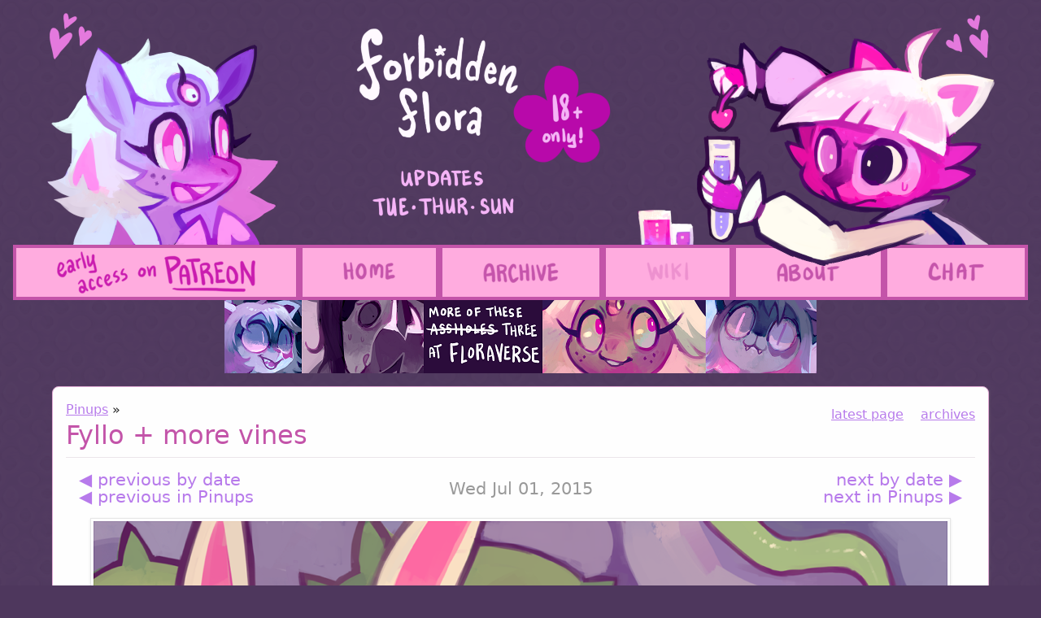

--- FILE ---
content_type: text/html; charset=UTF-8
request_url: https://forbiddenflora.com/gallery/pinups/21-fyllo-more-vines/
body_size: 1721
content:


<!DOCTYPE html>
<html class="no-js" lang="en">
<head>
    <meta charset="utf-8">
    

    <link rel="stylesheet" type="text/css" href="https://forbiddenflora.com/css/archetype.css">
    <link rel="stylesheet" type="text/css" href="https://forbiddenflora.com/css/layout.css">
    
    <link rel="stylesheet" type="text/css" href="https://forbiddenflora.com/css/comic.css">

    <title>Fyllo + more vines - Forbidden Flora page for Wed Jul 01, 2015 - ForbiddenFlora</title>

    <script src="//ajax.googleapis.com/ajax/libs/jquery/2.1.0/jquery.min.js"></script>

    <link rel="stylesheet" type="text/css" href="https://forbiddenflora.com/static/vendor/chosen-1.1.0/chosen.min.css">
    <script src="https://forbiddenflora.com/static/vendor/chosen-1.1.0/chosen.jquery.min.js"></script>
    <script>
        var spline_csrf_token = "5688e9885f73268ef51d65f2d1f9ce784c9b2595";
        $(function() {
            $('select').chosen();
        });
    </script>

    
    <link rel="stylesheet" type="text/css" href="https://forbiddenflora.com/css/forbiddenflora.css">
    <link rel="icon" type="image/png" href="https://forbiddenflora.com/static/images/favicon.png">
    <script src="http://ads.thehiveworks.com/delivery/spcjs.php?id=118"></script>

</head>
<body>
    <header>
    
    <div class="forflor-header">
            <img src="https://forbiddenflora.com/static/images/global-header-left.png" alt="[Orobas]" class="forflor-header--left">
            <img src="https://forbiddenflora.com/static/images/global-header-logo.png" alt="Forbidden Flora (18+ only!), updates Tue/Thur/Sun" class="forflor-header--logo">
            <img src="https://forbiddenflora.com/static/images/global-header-right.png" alt="[Andre looking proud of his graffiti]" class="forflor-header--right">
    </div>
    <nav class="forflor-navbar">
        <ul class="inline plain">
            <li><a href="https://www.patreon.com/forbiddenflora"><img src="https://forbiddenflora.com/static/images/global-link-patreon.png" alt="early access on Patreon"></a></li>
            <li><a href="/"><img src="https://forbiddenflora.com/static/images/global-link-home.png" alt="Home"></a></li>
            <li><a href="/gallery/"><img src="https://forbiddenflora.com/static/images/global-link-archive.png" alt="Archive"></a></li>
            <li><img src="https://forbiddenflora.com/static/images/global-link-wiki.png" alt="Wiki" style="opacity: 0.3;"></li>
            <li><a href="/about"><img src="https://forbiddenflora.com/static/images/global-link-about.png" alt="About"></a></li>
            <li><a href="irc://irc.veekun.com/forbiddenflora"><img src="https://forbiddenflora.com/static/images/global-link-chat.png" alt="Chat"></a></li>
        </ul>
    </nav>

    </header>

    
    <div class="forflor-floraverse-link">
        <a href="http://floraverse.com/"><img src="https://forbiddenflora.com/static/images/global-floraverse-banner.png" alt="more of these three at Floraverse"></a>
    </div>
    
    <main>
    
    <section class="tile">
        <header>
            <nav>
                <ul>
                    
    <li><a href="https://forbiddenflora.com/gallery/most-recent/">latest page</a></li>
    <li><a href="https://forbiddenflora.com/gallery/">archives</a></li>

                </ul>
            </nav>
            
<p>
    <a href="https://forbiddenflora.com/gallery/pinups/">Pinups</a> »
</p>
<h1>Fyllo + more vines</h1>

        </header>

        
            
































<section class="comic-page">
    
    <div class="comic-page-controls">
        <div class="-prev">
            
<a href="https://forbiddenflora.com/gallery/sketches/20-fyllo-vines/">◀ previous by date</a>

                <a href="https://forbiddenflora.com/gallery/pinups/19-cerise-splitting/">
                ◀ previous in
                Pinups
                </a>
        </div>

        <div class="-date">
            Wed Jul 01, 2015
        </div>

        <div class="-next">
            
<a href="https://forbiddenflora.com/gallery/sketches/22-mellie-sketches/">next by date ▶</a>

                <a href="https://forbiddenflora.com/gallery/pinups/23-mellie-claude-out-somewhere-1-2/">
                next in
                Pinups ▶
                </a>
        </div>
    </div>


    <div class="comic-page-image-container">
            <img src="https://forbiddenflora.com/filestore/c15/656/c15656d1036b75d4a291c1ef0357312a7536183693dc4b3379a88fb86b9ab2f8.png"
                class="comic-page-image">
    </div>

    
    <div class="comic-page-controls">
        <div class="-prev">
            
<a href="https://forbiddenflora.com/gallery/sketches/20-fyllo-vines/">◀ previous by date</a>

                <a href="https://forbiddenflora.com/gallery/pinups/19-cerise-splitting/">
                ◀ previous in
                Pinups
                </a>
        </div>

        <div class="-date">
            Wed Jul 01, 2015
        </div>

        <div class="-next">
            
<a href="https://forbiddenflora.com/gallery/sketches/22-mellie-sketches/">next by date ▶</a>

                <a href="https://forbiddenflora.com/gallery/pinups/23-mellie-claude-out-somewhere-1-2/">
                next in
                Pinups ▶
                </a>
        </div>
    </div>

</section>



<section class="comments">
    <h1>Comments</h1>
    
    <div id="disqus_thread"></div>
    <script type="text/javascript">
        var disqus_config = function () {
            this.page.identifier = "https://forbiddenflora.com/gallery/pinups/21-fyllo-more-vines/";
            this.page.url = "https://forbiddenflora.com/gallery/pinups/21-fyllo-more-vines/";
            this.page.title = "Fyllo + more vines - Forbidden Flora page for Wed Jul 01, 2015";
        };

        (function() { // DON'T EDIT BELOW THIS LINE
            var d = document, s = d.createElement('script');
            s.src = "//forbiddenflorer.disqus.com/embed.js";
            s.setAttribute('data-timestamp', +new Date());
            (d.head || d.body).appendChild(s);
        })();
    </script>

</section>












        
    </section>
    
    </main>
    


    <script>
        (function(i,s,o,g,r,a,m){i['GoogleAnalyticsObject']=r;i[r]=i[r]||function(){
        (i[r].q=i[r].q||[]).push(arguments)},i[r].l=1*new Date();a=s.createElement(o),
        m=s.getElementsByTagName(o)[0];a.async=1;a.src=g;m.parentNode.insertBefore(a,m)
        })(window,document,'script','//www.google-analytics.com/analytics.js','ga');

        ga('create', 'UA-64715567-1', 'auto');
        ga('send', 'pageview');
    </script>
</body>
</html>


--- FILE ---
content_type: text/css; charset=UTF-8
request_url: https://forbiddenflora.com/css/layout.css
body_size: 1905
content:
body {
  background: url(/static/images/global-background-marble.png) #4e375d fixed;
  margin-bottom: 8em; }

  body > header {
    z-index: 5;
    position: relative; }
    body > header > nav.navbar {
      background: #251434 url(/static/images/debut_dark.png) fixed;
      box-shadow: inset 0 -1px 1px -1px rgba(255, 255, 255, 0.5), inset 0 2em 3em -2em rgba(255,
            255, 255, 0.2), 0 0 3px rgba(0, 0, 0, 0.9);
      border-bottom: 1px solid #444; }
      body > header > nav.navbar > ul.global-nav {
        margin: 0;
        padding: 0;
        list-style: none;
        color: #eee; }
        body > header > nav.navbar > ul.global-nav > li {
          display: inline-block; }
          body > header > nav.navbar > ul.global-nav > li.nav-search {
            float: right;
            font-size: 0.83em;
            height: 2.60241em;
            line-height: 2.60241em;
            padding: 0 0.5em; }
            body > header > nav.navbar > ul.global-nav > li.nav-auth {
              float: right; }
              body > header > nav.navbar > ul.global-nav > li > a,
              body > header > nav.navbar > ul.global-nav > li > .not-a-link {
                display: block;
                padding: 0.33em 1em;
                line-height: 1.5; }
                body > header > nav.navbar > ul.global-nav > li > a:hover {
                  background: rgba(219, 186, 248, 0.25); }
                  body > header > nav.navbar > ul.global-nav > li > .selected {
                    box-shadow: inset 0 -0.5em 0.5em -0.5em gray;
                    background: url(/static/images/debut_dark.png) fixed #a28cb6;
                    box-shadow: inset 0 0.25em 0.33em rgba(0, 0, 0, 0.4); }
                    body > header > nav.navbar > ul.global-nav > li > .selected:hover {
                      background: #a37ec3; }
        body > header > nav.navbar > ul.global-nav a {
          text-decoration: none;
          color: #f4f4f4; }
          body > header > nav.navbar > ul.global-nav a:visited,
          body > header > nav.navbar > ul.global-nav a:hover,
          body > header > nav.navbar > ul.global-nav a:visited:hover {
            color: #f4f4f4; }

.ad {
  position: relative;
  box-shadow: inset 0 0 0 1px rgba(0, 0, 0, 0.2); }
  .ad > a:only-of-type {
    display: block; }
    .ad::before {
      display: block;
      font-size: 0.5em;
      line-height: 1;
      position: absolute;
      top: -1em;
      content: 'advertisement';
      opacity: 0.4; }

.ad-728x90 {
  width: 728px;
  height: 90px;
  margin: 0 auto;
  padding: 0; }
  body > .ad-728x90 {
    margin: 1em auto; }

.ad-160x600 {
  width: 160px;
  height: 600px;
  margin: 0 auto;
  padding: 0; }

  .ad-300x250 {
    width: 300px;
    height: 250px;
    margin: 0 auto;
    padding: 0; }

    main {
      position: relative;
      width: 90%;
      min-width: 990px;
      margin: 1em auto; }

      .tile {
        margin: 1em 0;
        border: 1px solid #e1aad4;
        border-radius: 0.5em;
        box-shadow: 1px 1px 3px rgba(128, 128, 128, 0.3);
        background: #fefefe; }
        .tile .tile {
          background: #faa; }
          .tile > p, .tile > section {
            margin: 1rem; }
            .tile > header h1 {
              font-size: 2em;
              margin: 1rem;
              padding-bottom: 0.5rem;
              color: #c354a9;
              font-weight: normal;
              border-bottom: 1px solid #ebe5ea; }
              .tile > header > p {
                margin: 1rem 1rem 0; }
                .tile > header > p + h1 {
                  margin-top: 0; }
            .tile > header nav {
              float: right;
              margin: 0.5rem;
              padding: 0; }
              .tile > header nav > ul {
                list-style: none;
                margin: 0;
                padding: 0; }
                .tile > header nav > ul > li {
                  display: inline-block;
                  margin: 0 0.5em; }
        .tile section h1 {
          font-size: 1.5rem;
          padding-bottom: 0.25rem;
          border-bottom: 1px solid #f5f2f4;
          color: #a7709a;
          font-weight: normal; }
          .tile section h2, .tile section section h1 {
            font-size: 1.33rem;
            padding-bottom: 0.25rem;
            border-bottom: 1px dotted #f7f4f6;
            color: #b485a9;
            font-weight: normal; }

pre.pastebin {
  margin: 1em 0;
  padding: 0.75em;
  white-space: pre-wrap;
  border: 1px solid #999;
  background: white;
  box-shadow: 0 0 3px #ccc; }

  textarea {
    -moz-box-sizing: border-box;
    box-sizing: border-box;
    width: 100%; }

    a {
      color: #b77aeb; }
      a:hover {
        color: #8421d9; }
        a:visited {
          color: #e23cdb; }
          a:visited:hover {
            color: #ae1aa8; }

input[type=search] {
  padding-left: 0.5em;
  padding-right: 0.5em;
  border-radius: 1em; }

  p {
    margin-top: 0; }

    .image-capped {
      max-width: 200px;
      max-height: 200px; }

      ul.inline-list {
        margin: 0;
        padding: 0; }
        ul.inline-list > li {
          display: inline-block; }
          ul.inline-list > li::before {
            content: "• ";
            margin: 0 0.33em; }
            ul.inline-list > li:first-child::before {
              content: none; }

.activity-feed {
  margin: 0;
  padding: 0;
  list-style: none; }
  .activity-feed li {
    background: #fcfcfc;
    margin: 1em 0;
    box-shadow: 1px 1px 2px #ccc; }
    .activity-feed li .-header {
      padding: 0.5em;
      background: white; }
      .activity-feed li .-timestamp {
        font-size: 0.8em;
        float: right; }
        .activity-feed li .-title {
          font-size: 1.2em;
          font-family: serif; }
          .activity-feed li .-body {
            padding: 1em; }
            .activity-feed li .-body pre {
              white-space: pre-wrap;
              border-left: 3px solid #e8e8e8;
              padding-left: 0.5em; }

.media {
  display: -webkit-box;
  display: -webkit-flex;
  display: -moz-flex;
  display: -ms-flexbox;
  display: flex; }

  .media-inset {
    margin-right: 1em; }

    .media-body {
      -webkit-box-flex: 1;
      -webkit-flex: 1;
      -moz-box-flex: 1;
      -moz-flex: 1;
      -ms-flex: 1;
      flex: 1; }

      .media-body--with-footer {
        display: -webkit-box;
        display: -webkit-flex;
        display: -moz-flex;
        display: -ms-flexbox;
        display: flex;
        -webkit-box-direction: normal;
        -webkit-box-orient: vertical;
        -webkit-flex-direction: column;
        -moz-flex-direction: column;
        -ms-flex-direction: column;
        flex-direction: column; }

        .media-body-main {
          -webkit-box-flex: 1;
          -webkit-flex: 1;
          -moz-box-flex: 1;
          -moz-flex: 1;
          -ms-flex: 1;
          flex: 1; }

          form.inline {
            display: inline-block; }

            table.table-pretty > tbody > tr {
              border-bottom: 1px solid #e0e0e0; }
              table.table-pretty > tbody > tr:last-child {
                border-bottom: none; }
                table.table-pretty > tbody > tr:nth-child(2n) {
                  background: rgba(128, 128, 128, 0.1); }
                  table.table-pretty > tbody > tr:hover {
                    background: rgba(71, 112, 235, 0.1); }

.unheader {
  font-size: 1rem;
  margin-left: 1em;
  font-weight: normal;
  color: #444; }

  .front-page-layout {
    display: -webkit-box;
    display: -webkit-flex;
    display: -moz-flex;
    display: -ms-flexbox;
    display: flex; }
    .front-page-layout .front-page-main {
      -webkit-box-flex: 1;
      -webkit-flex: 1;
      -moz-box-flex: 1;
      -moz-flex: 1;
      -ms-flex: 1;
      flex: 1;
      min-width: -webkit-min-content; }
      .front-page-layout .front-page-sidebar {
        -webkit-box-flex: none;
        -webkit-flex: none;
        -moz-box-flex: none;
        -moz-flex: none;
        -ms-flex: none;
        flex: none;
        width: 320px; }

.markup dl dt {
  margin-right: 0.5em;
  margin-bottom: 0.5em;
  width: 12em;
  float: left;
  color: #c354a9;
  text-align: right; }
  .markup dl dt::before {
    content: '';
    display: block;
    clear: left; }
    .markup dl dt::after {
      content: ':'; }
      .markup dl dd {
        margin: 0.5em 0; }


--- FILE ---
content_type: text/css; charset=UTF-8
request_url: https://forbiddenflora.com/css/comic.css
body_size: 1543
content:
.comic-block {
  margin-bottom: 1em;
  padding-bottom: 1em;
  border-bottom: 1px dotted #f4f4f4; }
  .comic-block > .media-inset {
    width: 200px;
    text-align: center; }

.comic-page-grid {
  display: -webkit-box;
  display: -webkit-flex;
  display: -moz-flex;
  display: -ms-flexbox;
  display: flex;
  -webkit-flex-wrap: wrap;
  -moz-flex-wrap: wrap;
  -ms-flex-wrap: wrap;
  flex-wrap: wrap;
  -webkit-box-align: baseline;
  -ms-flex-align: baseline;
  -webkit-align-items: baseline;
  -moz-align-items: baseline;
  align-items: baseline;
  list-style-type: none;
  margin: 1em;
  padding: 0; }
  .comic-page-grid > li {
    -webkit-box-flex: 1 0 calc(200px + 1em);
    -webkit-flex: 1 0 calc(200px + 1em);
    -moz-box-flex: 1 0 calc(200px + 1em);
    -moz-flex: 1 0 calc(200px + 1em);
    -ms-flex: 1 0 calc(200px + 1em);
    flex: 1 0 calc(200px + 1em);
    box-sizing: border-box;
    text-align: center; }
    .comic-page-grid > li > a {
      display: block;
      padding: 0.5em;
      min-width: 200px;
      text-align: center; }
      .comic-page-grid > li > a:visited {
        border-style: dotted; }
        .comic-page-grid > li > a:hover {
          background: #f8f3fc; }
          .comic-page-grid > li > a > img {
            display: block;
            margin: 0 auto 0.33em;
            background: #fbf9fd;
            border: 1px solid #f8f3fc;
            box-shadow: 1px 1px 2px #ccc; }
    .comic-page-grid > li.-elision {
      -webkit-align-self: stretch;
      -moz-align-self: stretch;
      -ms-flex-item-align: stretch;
      align-self: stretch;
      display: -webkit-box;
      display: -webkit-flex;
      display: -moz-flex;
      display: -ms-flexbox;
      display: flex; }
      .comic-page-grid > li.-elision > a {
        -webkit-box-flex: 1;
        -webkit-flex: 1;
        -moz-box-flex: 1;
        -moz-flex: 1;
        -ms-flex: 1;
        flex: 1;
        display: -webkit-box;
        display: -webkit-flex;
        display: -moz-flex;
        display: -ms-flexbox;
        display: flex;
        -webkit-box-pack: center;
        -ms-flex-pack: center;
        -webkit-justify-content: center;
        -moz-justify-content: center;
        justify-content: center;
        -webkit-box-align: center;
        -ms-flex-align: center;
        -webkit-align-items: center;
        -moz-align-items: center;
        align-items: center; }
    .comic-page-grid > li.chapter > a img {
      margin-bottom: 0.5em;
      box-shadow: 1px 1px 2px #ccc, 3px 3px 0 #aaa, 6px 6px 0 #ccc; }
      .comic-page-grid > li.privileged > a img {
        box-shadow: 0 0 0 2px #f9dc86; }

.comic-page {
  margin: 1em auto; }

  .comic-page h3 {
    font-size: 1.5em;
    margin: 0;
    font-family: serif;
    font-weight: normal; }

    .comic-page-controls {
      display: -webkit-box;
      display: -webkit-flex;
      display: -moz-flex;
      display: -ms-flexbox;
      display: flex;
      -webkit-box-align: center;
      -ms-flex-align: center;
      -webkit-align-items: center;
      -moz-align-items: center;
      align-items: center;
      -webkit-box-pack: justify;
      -ms-flex-pack: justify;
      -webkit-justify-content: space-between;
      -moz-justify-content: space-between;
      justify-content: space-between;
      font-size: 1.33em;
      margin: 1rem;
      color: #999;
      line-height: 1; }
      .comic-page-controls .-combined {
        font-size: 2em; }
        .comic-page-controls .-prev, .comic-page-controls .-next {
          -webkit-box-flex: 2;
          -webkit-flex: 2;
          -moz-box-flex: 2;
          -moz-flex: 2;
          -ms-flex: 2;
          flex: 2; }
          .comic-page-controls .-prev a, .comic-page-controls .-next a {
            display: block;
            text-decoration: none; }
      .comic-page-controls .-next {
        text-align: right; }
        .comic-page-controls .-date {
          -webkit-box-flex: 1;
          -webkit-flex: 1;
          -moz-box-flex: 1;
          -moz-flex: 1;
          -ms-flex: 1;
          flex: 1;
          text-align: center; }

.comic-page-image-container {
  margin: 1em auto;
  text-align: center; }

  .comic-page-image {
    background: white;
    padding: 3px;
    border: 1px solid #e6e6e6;
    box-shadow: 0 1px 3px #e6e6e6; }

    .gallery-archive-top-links {
      text-align: center; }

      table.gallery-archive-by-date {
        width: 100%;
        table-layout: fixed; }
        table.gallery-archive-by-date td, table.gallery-archive-by-date th {
          padding: 0.25em; }
          table.gallery-archive-by-date th {
            vertical-align: top; }
            table.gallery-archive-by-date col.-month {
              width: 8em; }
              table.gallery-archive-by-date col.-folder {
                width: 40%; }
                table.gallery-archive-by-date col.-page {
                  width: 60%; }
                  table.gallery-archive-by-date th.-month {
                    text-align: left; }
                    table.gallery-archive-by-date th.-folder {
                      text-align: left;
                      font-weight: normal;
                      font-style: italic; }
                      table.gallery-archive-by-date tr.-new-month {
                        border-top: 1px solid #cfa6f2; }
                        table.gallery-archive-by-date tr.-new-year,
                        table.gallery-archive-by-date tr:first-child {
                          border-top-width: 3px; }
                          table.gallery-archive-by-date tr.-folder-group-2 {
                            background: #fbf8fe; }
                            table.gallery-archive-by-date tr:hover {
                              background: #f8f2fd; }

.calendar {
  margin-bottom: 1em;
  text-align: center; }
  .calendar td {
    width: 2em;
    border: 1px solid #e0e0e0; }
    .calendar .calendar-month-0 {
      background: white; }
      .calendar .calendar-month-1 {
        background: #f6f6f6; }
        .calendar .calendar-month-name {
          transform: rotate(-90deg); }
          .calendar .calendar-today {
            background: #ff6; }

.js-markdown-preview {
  display: flex;
  margin-bottom: 1em; }
  .js-markdown-preview textarea {
    display: block;
    flex: 1;
    height: 16em; }
    .js-markdown-preview .js-markdown-preview--preview {
      flex: 1;
      margin-left: 1em; }

body.dragging, body.dragging * {
  cursor: move !important; }

  .dragged {
    position: absolute;
    opacity: 0.5;
    z-index: 32000; }

    ol.comic-folder-hierarchy, ol.comic-folder-hierarchy ol {
      list-style-type: none; }
      ol.comic-folder-hierarchy p, ol.comic-folder-hierarchy li {
        margin: 0.25em 0; }
        ol.comic-folder-hierarchy p {
          padding: 0.17em 0.33em;
          background: #f0f0f0;
          border: 1px solid #d8d8d8; }

ol.comic-folder-hierarchy li.placeholder {
  position: relative; }
  ol.comic-folder-hierarchy li.placeholder::before {
    position: absolute;
    content: "";
    width: 0;
    height: 0;
    left: -0.375em;
    top: -0.375em;
    border: 0.25em solid transparent;
    border-left-color: red;
    border-right: none; }
    ol.comic-folder-hierarchy li.placeholder::after {
      position: absolute;
      content: "";
      width: 100%;
      height: 0.125em;
      top: -0.1875em;
      background: red; }


--- FILE ---
content_type: text/css; charset=UTF-8
request_url: https://forbiddenflora.com/css/forbiddenflora.css
body_size: 819
content:
body {
  background: url(/static/images/global-bg-confectionary.png) #4e375d; }

  .front-page-layout .front-page-sidebar {
    padding: 1em;
    width: 160px; }

    .forflor-header {
      display: -webkit-box;
      display: -webkit-flex;
      display: -moz-flex;
      display: -ms-flexbox;
      display: flex;
      -webkit-box-align: end;
      -ms-flex-align: end;
      -webkit-align-items: flex-end;
      -moz-align-items: flex-end;
      align-items: flex-end;
      -webkit-box-pack: space-around;
      -ms-flex-pack: space-around;
      -webkit-justify-content: space-around;
      -moz-justify-content: space-around;
      justify-content: space-around;
      z-index: 1;
      position: relative;
      padding-top: 1em; }
      .forflor-header > * {
        -webkit-box-flex: none;
        -webkit-flex: none;
        -moz-box-flex: none;
        -moz-flex: none;
        -ms-flex: none;
        flex: none; }
        .forflor-header .forflor-header--left {
          margin-right: -20px; }
          .forflor-header .forflor-header--logo {
            margin-bottom: 35px; }
            .forflor-header .forflor-header--right {
              margin-left: -80px;
              margin-bottom: -26px; }

.forflor-navbar {
  margin: 0 1em;
  background: #c354a9; }

  .forflor-navbar > ul {
    display: -webkit-box;
    display: -webkit-flex;
    display: -moz-flex;
    display: -ms-flexbox;
    display: flex;
    -webkit-box-align: stretch;
    -ms-flex-align: stretch;
    -webkit-align-items: stretch;
    -moz-align-items: stretch;
    align-items: stretch;
    margin: 0; }
    .forflor-navbar > ul > li {
      -webkit-box-flex: 1 0 auto;
      -webkit-flex: 1 0 auto;
      -moz-box-flex: 1 0 auto;
      -moz-flex: 1 0 auto;
      -ms-flex: 1 0 auto;
      flex: 1 0 auto;
      -webkit-flex-basis: -moz-min-content;
      -moz-flex-basis: -moz-min-content;
      -ms-flex-preferred-size: -moz-min-content;
      flex-basis: -moz-min-content;
      -webkit-flex-basis: -webkit-min-content;
      -moz-flex-basis: -webkit-min-content;
      -ms-flex-preferred-size: -webkit-min-content;
      flex-basis: -webkit-min-content;
      -webkit-flex-basis: min-content;
      -moz-flex-basis: min-content;
      -ms-flex-preferred-size: min-content;
      flex-basis: min-content;
      display: -webkit-box;
      display: -webkit-flex;
      display: -moz-flex;
      display: -ms-flexbox;
      display: flex;
      -webkit-box-pack: center;
      -ms-flex-pack: center;
      -webkit-justify-content: center;
      -moz-justify-content: center;
      justify-content: center;
      margin: 0.25em;
      min-width: -moz-min-content;
      min-width: min-content;
      background: #ffacdf;
      transition: background-color 0.2s linear; }
      .forflor-navbar > ul > li:hover {
        background: #f096d2; }
        .forflor-navbar > ul > li > * {
          display: -webkit-box;
          display: -webkit-flex;
          display: -moz-flex;
          display: -ms-flexbox;
          display: flex;
          -webkit-box-align: center;
          -ms-flex-align: center;
          -webkit-align-items: center;
          -moz-align-items: center;
          align-items: center;
          -webkit-box-pack: center;
          -ms-flex-pack: center;
          -webkit-justify-content: center;
          -moz-justify-content: center;
          justify-content: center;
          padding: 0.25em; }
          .forflor-navbar > ul > li > a {
            -webkit-box-flex: 1;
            -webkit-flex: 1;
            -moz-box-flex: 1;
            -moz-flex: 1;
            -ms-flex: 1;
            flex: 1; }
            .forflor-navbar > ul > li img {
              -webkit-align-self: center;
              -moz-align-self: center;
              -ms-flex-item-align: center;
              align-self: center; }

.forflor-floraverse-link {
  height: 90px;
  width: 728px;
  margin: 0 auto;
  padding: 0; }
  .forflor-floraverse-link a, .forflor-floraverse-link img {
    display: block; }

.temp-extra-banner {
  margin: 1em auto;
  text-align: center;
  line-height: 1; }

  iframe[src^="//disqusads.com"] {
    display: none; }


--- FILE ---
content_type: text/plain
request_url: https://www.google-analytics.com/j/collect?v=1&_v=j102&a=1633649937&t=pageview&_s=1&dl=https%3A%2F%2Fforbiddenflora.com%2Fgallery%2Fpinups%2F21-fyllo-more-vines%2F&ul=en-us%40posix&dt=Fyllo%20%2B%20more%20vines%20-%20Forbidden%20Flora%20page%20for%20Wed%20Jul%2001%2C%202015%20-%20ForbiddenFlora&sr=1280x720&vp=1280x720&_u=IEBAAEABAAAAACAAI~&jid=1006790238&gjid=824564185&cid=358943176.1769075138&tid=UA-64715567-1&_gid=2096326837.1769075138&_r=1&_slc=1&z=1619674642
body_size: -451
content:
2,cG-M87F3CZJP6